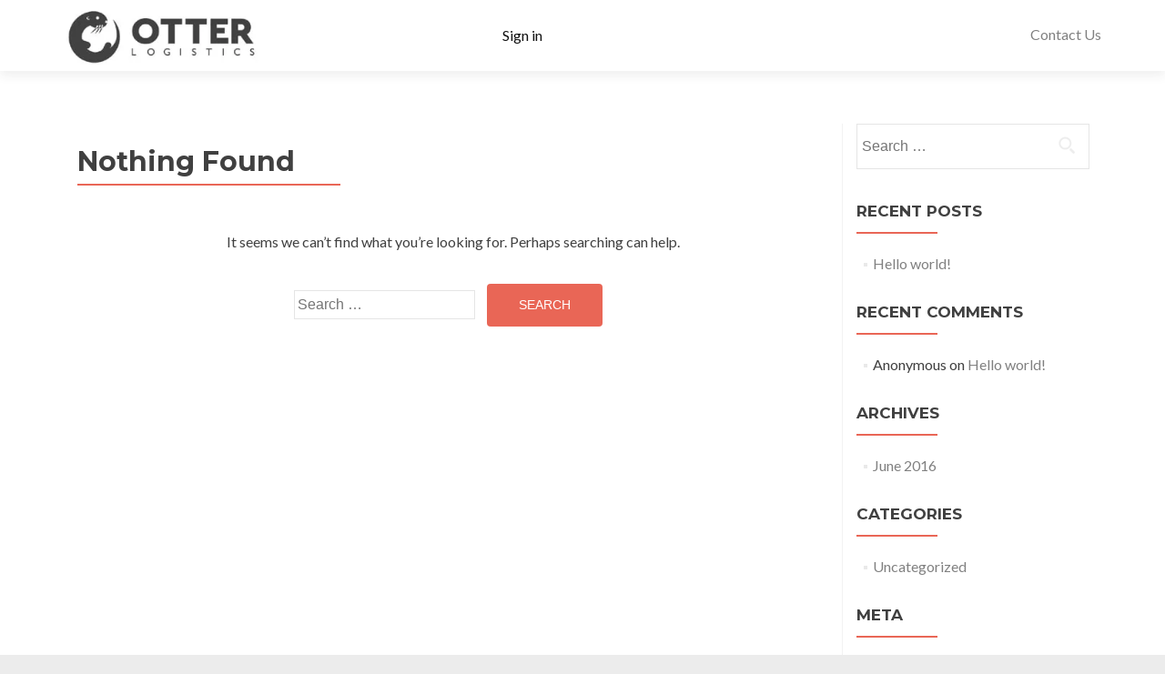

--- FILE ---
content_type: text/html; charset=UTF-8
request_url: https://www.otterlogistics.com/author/kaiszen62/
body_size: 12051
content:
<!DOCTYPE html>

<html lang="en-US">

<head>


<meta charset="UTF-8">

<meta name="viewport" content="width=device-width, initial-scale=1">

<link rel="profile" href="https://gmpg.org/xfn/11">

<link rel="pingback" href="https://www.otterlogistics.com/xmlrpc.php">

<meta name='robots' content='noindex, follow' />

	<!-- This site is optimized with the Yoast SEO plugin v26.7 - https://yoast.com/wordpress/plugins/seo/ -->
	<title>Kaiszen, Author at Otter Logistics</title>
	<meta property="og:locale" content="en_US" />
	<meta property="og:type" content="profile" />
	<meta property="og:title" content="Kaiszen, Author at Otter Logistics" />
	<meta property="og:site_name" content="Otter Logistics" />
	<meta name="twitter:card" content="summary_large_image" />
	<script type="application/ld+json" class="yoast-schema-graph">{"@context":"https://schema.org","@graph":[{"@type":"WebSite","@id":"https://www.otterlogistics.com/#website","url":"https://www.otterlogistics.com/","name":"Otter Logistics","description":"Power, security, and market reach","publisher":{"@id":"https://www.otterlogistics.com/#organization"},"potentialAction":[{"@type":"SearchAction","target":{"@type":"EntryPoint","urlTemplate":"https://www.otterlogistics.com/?s={search_term_string}"},"query-input":{"@type":"PropertyValueSpecification","valueRequired":true,"valueName":"search_term_string"}}],"inLanguage":"en-US"},{"@type":"Organization","@id":"https://www.otterlogistics.com/#organization","name":"Otter Logistics","url":"https://www.otterlogistics.com/","logo":{"@type":"ImageObject","inLanguage":"en-US","@id":"https://www.otterlogistics.com/#/schema/logo/image/","url":"https://i0.wp.com/www.otterlogistics.com/wp-content/uploads/sites/12/2017/07/Otter_07.jpg?fit=280%2C79&ssl=1","contentUrl":"https://i0.wp.com/www.otterlogistics.com/wp-content/uploads/sites/12/2017/07/Otter_07.jpg?fit=280%2C79&ssl=1","width":280,"height":79,"caption":"Otter Logistics"},"image":{"@id":"https://www.otterlogistics.com/#/schema/logo/image/"}}]}</script>
	<!-- / Yoast SEO plugin. -->


<link rel='dns-prefetch' href='//secure.gravatar.com' />
<link rel='dns-prefetch' href='//cdn.jsdelivr.net' />
<link rel='dns-prefetch' href='//stats.wp.com' />
<link rel='dns-prefetch' href='//fonts.googleapis.com' />
<link rel='dns-prefetch' href='//v0.wordpress.com' />
<link rel='preconnect' href='//i0.wp.com' />
<link rel="alternate" type="application/rss+xml" title="Otter Logistics &raquo; Feed" href="https://www.otterlogistics.com/feed/" />
<link rel="alternate" type="application/rss+xml" title="Otter Logistics &raquo; Comments Feed" href="https://www.otterlogistics.com/comments/feed/" />
<link rel="alternate" type="application/rss+xml" title="Otter Logistics &raquo; Posts by Kaiszen Feed" href="https://www.otterlogistics.com/author/kaiszen62/feed/" />
		<!-- This site uses the Google Analytics by ExactMetrics plugin v8.11.1 - Using Analytics tracking - https://www.exactmetrics.com/ -->
		<!-- Note: ExactMetrics is not currently configured on this site. The site owner needs to authenticate with Google Analytics in the ExactMetrics settings panel. -->
					<!-- No tracking code set -->
				<!-- / Google Analytics by ExactMetrics -->
		<style id='wp-img-auto-sizes-contain-inline-css'>
img:is([sizes=auto i],[sizes^="auto," i]){contain-intrinsic-size:3000px 1500px}
/*# sourceURL=wp-img-auto-sizes-contain-inline-css */
</style>
<style id='wp-emoji-styles-inline-css'>

	img.wp-smiley, img.emoji {
		display: inline !important;
		border: none !important;
		box-shadow: none !important;
		height: 1em !important;
		width: 1em !important;
		margin: 0 0.07em !important;
		vertical-align: -0.1em !important;
		background: none !important;
		padding: 0 !important;
	}
/*# sourceURL=wp-emoji-styles-inline-css */
</style>
<link rel='stylesheet' id='wp-block-library-css' href='https://www.otterlogistics.com/wp-includes/css/dist/block-library/style.min.css?ver=6.9' media='all' />
<style id='global-styles-inline-css'>
:root{--wp--preset--aspect-ratio--square: 1;--wp--preset--aspect-ratio--4-3: 4/3;--wp--preset--aspect-ratio--3-4: 3/4;--wp--preset--aspect-ratio--3-2: 3/2;--wp--preset--aspect-ratio--2-3: 2/3;--wp--preset--aspect-ratio--16-9: 16/9;--wp--preset--aspect-ratio--9-16: 9/16;--wp--preset--color--black: #000000;--wp--preset--color--cyan-bluish-gray: #abb8c3;--wp--preset--color--white: #ffffff;--wp--preset--color--pale-pink: #f78da7;--wp--preset--color--vivid-red: #cf2e2e;--wp--preset--color--luminous-vivid-orange: #ff6900;--wp--preset--color--luminous-vivid-amber: #fcb900;--wp--preset--color--light-green-cyan: #7bdcb5;--wp--preset--color--vivid-green-cyan: #00d084;--wp--preset--color--pale-cyan-blue: #8ed1fc;--wp--preset--color--vivid-cyan-blue: #0693e3;--wp--preset--color--vivid-purple: #9b51e0;--wp--preset--gradient--vivid-cyan-blue-to-vivid-purple: linear-gradient(135deg,rgb(6,147,227) 0%,rgb(155,81,224) 100%);--wp--preset--gradient--light-green-cyan-to-vivid-green-cyan: linear-gradient(135deg,rgb(122,220,180) 0%,rgb(0,208,130) 100%);--wp--preset--gradient--luminous-vivid-amber-to-luminous-vivid-orange: linear-gradient(135deg,rgb(252,185,0) 0%,rgb(255,105,0) 100%);--wp--preset--gradient--luminous-vivid-orange-to-vivid-red: linear-gradient(135deg,rgb(255,105,0) 0%,rgb(207,46,46) 100%);--wp--preset--gradient--very-light-gray-to-cyan-bluish-gray: linear-gradient(135deg,rgb(238,238,238) 0%,rgb(169,184,195) 100%);--wp--preset--gradient--cool-to-warm-spectrum: linear-gradient(135deg,rgb(74,234,220) 0%,rgb(151,120,209) 20%,rgb(207,42,186) 40%,rgb(238,44,130) 60%,rgb(251,105,98) 80%,rgb(254,248,76) 100%);--wp--preset--gradient--blush-light-purple: linear-gradient(135deg,rgb(255,206,236) 0%,rgb(152,150,240) 100%);--wp--preset--gradient--blush-bordeaux: linear-gradient(135deg,rgb(254,205,165) 0%,rgb(254,45,45) 50%,rgb(107,0,62) 100%);--wp--preset--gradient--luminous-dusk: linear-gradient(135deg,rgb(255,203,112) 0%,rgb(199,81,192) 50%,rgb(65,88,208) 100%);--wp--preset--gradient--pale-ocean: linear-gradient(135deg,rgb(255,245,203) 0%,rgb(182,227,212) 50%,rgb(51,167,181) 100%);--wp--preset--gradient--electric-grass: linear-gradient(135deg,rgb(202,248,128) 0%,rgb(113,206,126) 100%);--wp--preset--gradient--midnight: linear-gradient(135deg,rgb(2,3,129) 0%,rgb(40,116,252) 100%);--wp--preset--font-size--small: 13px;--wp--preset--font-size--medium: 20px;--wp--preset--font-size--large: 36px;--wp--preset--font-size--x-large: 42px;--wp--preset--spacing--20: 0.44rem;--wp--preset--spacing--30: 0.67rem;--wp--preset--spacing--40: 1rem;--wp--preset--spacing--50: 1.5rem;--wp--preset--spacing--60: 2.25rem;--wp--preset--spacing--70: 3.38rem;--wp--preset--spacing--80: 5.06rem;--wp--preset--shadow--natural: 6px 6px 9px rgba(0, 0, 0, 0.2);--wp--preset--shadow--deep: 12px 12px 50px rgba(0, 0, 0, 0.4);--wp--preset--shadow--sharp: 6px 6px 0px rgba(0, 0, 0, 0.2);--wp--preset--shadow--outlined: 6px 6px 0px -3px rgb(255, 255, 255), 6px 6px rgb(0, 0, 0);--wp--preset--shadow--crisp: 6px 6px 0px rgb(0, 0, 0);}:where(.is-layout-flex){gap: 0.5em;}:where(.is-layout-grid){gap: 0.5em;}body .is-layout-flex{display: flex;}.is-layout-flex{flex-wrap: wrap;align-items: center;}.is-layout-flex > :is(*, div){margin: 0;}body .is-layout-grid{display: grid;}.is-layout-grid > :is(*, div){margin: 0;}:where(.wp-block-columns.is-layout-flex){gap: 2em;}:where(.wp-block-columns.is-layout-grid){gap: 2em;}:where(.wp-block-post-template.is-layout-flex){gap: 1.25em;}:where(.wp-block-post-template.is-layout-grid){gap: 1.25em;}.has-black-color{color: var(--wp--preset--color--black) !important;}.has-cyan-bluish-gray-color{color: var(--wp--preset--color--cyan-bluish-gray) !important;}.has-white-color{color: var(--wp--preset--color--white) !important;}.has-pale-pink-color{color: var(--wp--preset--color--pale-pink) !important;}.has-vivid-red-color{color: var(--wp--preset--color--vivid-red) !important;}.has-luminous-vivid-orange-color{color: var(--wp--preset--color--luminous-vivid-orange) !important;}.has-luminous-vivid-amber-color{color: var(--wp--preset--color--luminous-vivid-amber) !important;}.has-light-green-cyan-color{color: var(--wp--preset--color--light-green-cyan) !important;}.has-vivid-green-cyan-color{color: var(--wp--preset--color--vivid-green-cyan) !important;}.has-pale-cyan-blue-color{color: var(--wp--preset--color--pale-cyan-blue) !important;}.has-vivid-cyan-blue-color{color: var(--wp--preset--color--vivid-cyan-blue) !important;}.has-vivid-purple-color{color: var(--wp--preset--color--vivid-purple) !important;}.has-black-background-color{background-color: var(--wp--preset--color--black) !important;}.has-cyan-bluish-gray-background-color{background-color: var(--wp--preset--color--cyan-bluish-gray) !important;}.has-white-background-color{background-color: var(--wp--preset--color--white) !important;}.has-pale-pink-background-color{background-color: var(--wp--preset--color--pale-pink) !important;}.has-vivid-red-background-color{background-color: var(--wp--preset--color--vivid-red) !important;}.has-luminous-vivid-orange-background-color{background-color: var(--wp--preset--color--luminous-vivid-orange) !important;}.has-luminous-vivid-amber-background-color{background-color: var(--wp--preset--color--luminous-vivid-amber) !important;}.has-light-green-cyan-background-color{background-color: var(--wp--preset--color--light-green-cyan) !important;}.has-vivid-green-cyan-background-color{background-color: var(--wp--preset--color--vivid-green-cyan) !important;}.has-pale-cyan-blue-background-color{background-color: var(--wp--preset--color--pale-cyan-blue) !important;}.has-vivid-cyan-blue-background-color{background-color: var(--wp--preset--color--vivid-cyan-blue) !important;}.has-vivid-purple-background-color{background-color: var(--wp--preset--color--vivid-purple) !important;}.has-black-border-color{border-color: var(--wp--preset--color--black) !important;}.has-cyan-bluish-gray-border-color{border-color: var(--wp--preset--color--cyan-bluish-gray) !important;}.has-white-border-color{border-color: var(--wp--preset--color--white) !important;}.has-pale-pink-border-color{border-color: var(--wp--preset--color--pale-pink) !important;}.has-vivid-red-border-color{border-color: var(--wp--preset--color--vivid-red) !important;}.has-luminous-vivid-orange-border-color{border-color: var(--wp--preset--color--luminous-vivid-orange) !important;}.has-luminous-vivid-amber-border-color{border-color: var(--wp--preset--color--luminous-vivid-amber) !important;}.has-light-green-cyan-border-color{border-color: var(--wp--preset--color--light-green-cyan) !important;}.has-vivid-green-cyan-border-color{border-color: var(--wp--preset--color--vivid-green-cyan) !important;}.has-pale-cyan-blue-border-color{border-color: var(--wp--preset--color--pale-cyan-blue) !important;}.has-vivid-cyan-blue-border-color{border-color: var(--wp--preset--color--vivid-cyan-blue) !important;}.has-vivid-purple-border-color{border-color: var(--wp--preset--color--vivid-purple) !important;}.has-vivid-cyan-blue-to-vivid-purple-gradient-background{background: var(--wp--preset--gradient--vivid-cyan-blue-to-vivid-purple) !important;}.has-light-green-cyan-to-vivid-green-cyan-gradient-background{background: var(--wp--preset--gradient--light-green-cyan-to-vivid-green-cyan) !important;}.has-luminous-vivid-amber-to-luminous-vivid-orange-gradient-background{background: var(--wp--preset--gradient--luminous-vivid-amber-to-luminous-vivid-orange) !important;}.has-luminous-vivid-orange-to-vivid-red-gradient-background{background: var(--wp--preset--gradient--luminous-vivid-orange-to-vivid-red) !important;}.has-very-light-gray-to-cyan-bluish-gray-gradient-background{background: var(--wp--preset--gradient--very-light-gray-to-cyan-bluish-gray) !important;}.has-cool-to-warm-spectrum-gradient-background{background: var(--wp--preset--gradient--cool-to-warm-spectrum) !important;}.has-blush-light-purple-gradient-background{background: var(--wp--preset--gradient--blush-light-purple) !important;}.has-blush-bordeaux-gradient-background{background: var(--wp--preset--gradient--blush-bordeaux) !important;}.has-luminous-dusk-gradient-background{background: var(--wp--preset--gradient--luminous-dusk) !important;}.has-pale-ocean-gradient-background{background: var(--wp--preset--gradient--pale-ocean) !important;}.has-electric-grass-gradient-background{background: var(--wp--preset--gradient--electric-grass) !important;}.has-midnight-gradient-background{background: var(--wp--preset--gradient--midnight) !important;}.has-small-font-size{font-size: var(--wp--preset--font-size--small) !important;}.has-medium-font-size{font-size: var(--wp--preset--font-size--medium) !important;}.has-large-font-size{font-size: var(--wp--preset--font-size--large) !important;}.has-x-large-font-size{font-size: var(--wp--preset--font-size--x-large) !important;}
/*# sourceURL=global-styles-inline-css */
</style>

<style id='classic-theme-styles-inline-css'>
/*! This file is auto-generated */
.wp-block-button__link{color:#fff;background-color:#32373c;border-radius:9999px;box-shadow:none;text-decoration:none;padding:calc(.667em + 2px) calc(1.333em + 2px);font-size:1.125em}.wp-block-file__button{background:#32373c;color:#fff;text-decoration:none}
/*# sourceURL=/wp-includes/css/classic-themes.min.css */
</style>
<link rel='stylesheet' id='zerif_font-css' href='//fonts.googleapis.com/css?family=Lato%3A300%2C400%2C700%2C400italic%7CMontserrat%3A700%7CHomemade+Apple&#038;ver=2.2.1' media='all' />
<link rel='stylesheet' id='zerif_font_all-css' href='//fonts.googleapis.com/css?family=Open+Sans%3A400%2C300%2C300italic%2C400italic%2C600italic%2C600%2C700%2C700italic%2C800%2C800italic&#038;ver=2.2.1' media='all' />
<link rel='stylesheet' id='zerif_bootstrap_style-css' href='https://www.otterlogistics.com/wp-content/themes/zerif-pro/css/bootstrap.min.css?ver=2.2.1' media='all' />
<link rel='stylesheet' id='zerif_font-awesome_style-css' href='https://www.otterlogistics.com/wp-content/themes/zerif-pro/assets/css/font-awesome.min.css?ver=2.2.1' media='all' />
<link rel='stylesheet' id='zerif_style-css' href='https://www.otterlogistics.com/wp-content/themes/zerif-pro/style.css?ver=2.2.1' media='all' />
<style id='zerif_style-inline-css'>
.zerif-top-bar, .zerif-top-bar .widget.widget_shopping_cart .cart_list {
			background-color: #363537
		}
		.zerif-top-bar .widget .label-floating input[type=search]:-webkit-autofill {
			-webkit-box-shadow: inset 0 0 0px 9999px #363537
		}.zerif-top-bar, .zerif-top-bar .widget .label-floating input[type=search], .zerif-top-bar .widget.widget_search form.form-group:before, .zerif-top-bar .widget.widget_product_search form.form-group:before, .zerif-top-bar .widget.widget_shopping_cart:before {
			color: #ffffff
		} 
		.zerif-top-bar .widget .label-floating input[type=search]{
			-webkit-text-fill-color:#ffffff !important 
		}.zerif-top-bar a, .zerif-top-bar .top-bar-nav li a {
			color: #ffffff
		}.zerif-top-bar a:hover, .zerif-top-bar .top-bar-nav li a:hover {
			color: #eeeeee
		}

		.navbar-inverse .navbar-nav > li > a,
		.nav.navbar-inverse .nav.navbar-nav ul.sub-menu li a,
		.navbar.navbar-inverse .primary-menu a, 
		.navbar.navbar-inverse .primary-menu > li > a, 
		.nav.navbar-inverse .primary-menu ul.sub-menu li a {
			color:#808080;
		}
		.navbar-inverse .navbar-nav > li.current-menu-item > a:not(.page-anchor),
		.navbar.navbar-inverse .nav.navbar-nav>li.current>a,
		.navbar.navbar-inverse .nav.navbar-nav a:hover, 
		.navbar.navbar-inverse .nav.navbar-nav > li > a:hover, 
		.nav.navbar-inverse .nav.navbar-nav ul.sub-menu li a:hover,
		.navbar.navbar-inverse .primary-menu a:hover, 
		.navbar.navbar-inverse .primary-menu > li > a:hover, 
		.nav.navbar-inverse .primary-menu ul.sub-menu li a:hover {
			color:#e96656;
		}
		.screen-reader-text {
			clip: rect(1px, 1px, 1px, 1px);
			position: absolute !important;
		}
		.screen-reader-text:hover,
		.screen-reader-text:active,
		.screen-reader-text:focus {
			background-color: #f1f1f1;
			border-radius: 3px;
			box-shadow: 0 0 2px 2px rgba(0, 0, 0, 0.6);
			clip: auto !important;
			color: #21759b;
			display: block;
			font-size: 14px;
			font-weight: bold;
			height: auto;
			left: 5px;
			line-height: normal;
			padding: 15px 23px 14px;
			text-decoration: none;
			top: 5px;
			width: auto;
			z-index: 100000;
		}
/*# sourceURL=zerif_style-inline-css */
</style>
<link rel='stylesheet' id='material-wp_dynamic-css' href='https://www.otterlogistics.com/wp-content/uploads/material-wp/material-wp-dynamic.min.css?ver=5a2982f2669e6' media='all' />
<link rel='stylesheet' id='tmm-css' href='https://www.otterlogistics.com/wp-content/plugins/team-members/inc/css/tmm_style.css?ver=6.9' media='all' />
<script src="https://www.otterlogistics.com/wp-includes/js/jquery/jquery.min.js?ver=3.7.1" id="jquery-core-js"></script>
<script src="https://www.otterlogistics.com/wp-includes/js/jquery/jquery-migrate.min.js?ver=3.4.1" id="jquery-migrate-js"></script>
<link rel="https://api.w.org/" href="https://www.otterlogistics.com/wp-json/" /><link rel="alternate" title="JSON" type="application/json" href="https://www.otterlogistics.com/wp-json/wp/v2/users/4" /><link rel="EditURI" type="application/rsd+xml" title="RSD" href="https://www.otterlogistics.com/xmlrpc.php?rsd" />
<meta name="generator" content="WordPress 6.9" />
	<style>img#wpstats{display:none}</style>
		<style>	.site-content { background: #fff } .navbar, .navbar-inverse .navbar-nav ul.sub-menu { background: #fff; }	.entry-title, .entry-title a, .widget-title, .widget-title a, .page-header .page-title, .comments-title, h1.page-title { color: #404040 !important}	.widget .widget-title:before, .entry-title:before, .page-header .page-title:before, .entry-title:after, ul.nav > li.current_page_item > a:before, .nav > li.current-menu-item > a:before, h1.page-title:before, .navbar.navbar-inverse .primary-menu ul li.current-menu-item > a:before, ul.nav > li > a.nav-active:before, .navbar.navbar-inverse .primary-menu ul > li.current > a:before { background: #e96656 !important; }	body, button, input, select, textarea, .widget p, .widget .textwidget, .woocommerce .product h3, h2.woocommerce-loop-product__title, .woocommerce .product span.amount, .woocommerce-page .woocommerce .product-name a { color: #404040 }	.widget li a, .widget a, article .entry-meta a, article .entry-content a, .entry-footer a, .site-content a { color: #808080; }	.widget li a:hover, .widget a:hover, article .entry-meta a:hover, article .entry-content a:hover , .entry-footer a:hover, .site-content a:hover { color: #e96656 }	.header-content-wrap { background: rgba(84,84,84,0.24)}	.big-title-container .intro-text { color: #fff}	.big-title-container .red-btn { background: #404f1a}	.big-title-container .red-btn:hover { background: #5d721c}	.big-title-container .buttons .red-btn { color: #fff !important }	.big-title-container .green-btn { background: #1c3d1a}	.big-title-container .green-btn:hover { background: #1e6604}	.big-title-container .buttons .green-btn { color: #fff !important }	.big-title-container .red-btn:hover { color: #fff !important }	.big-title-container .green-btn:hover { color: #fff !important }	.focus { background: rgba(9,2,17,0.7) }	.focus .section-header h2{ color: #fcfcfc }	.focus .section-header h6{ color: #fcfcfc }	.focus .focus-box h5{ color: #ffffff }	.focus .focus-box p{ color: #f9f9f9 }	#focus div.box-circle:nth-child(4n+1) .focus-box .service-icon:hover { border: 10px solid #e96656 }	#focus div.box-circle:nth-child(4n+1) .focus-box .red-border-bottom:before{ background: #e96656 }	#focus div.box-circle:nth-child(4n+2) .focus-box .service-icon:hover { border: 10px solid #34d293 }	#focus div.box-circle:nth-child(4n+2) .focus-box .red-border-bottom:before { background: #34d293 }	#focus div.box-circle:nth-child(4n+3) .focus-box .service-icon:hover { border: 10px solid #3ab0e2 }	#focus div.box-circle:nth-child(4n+3) .focus-box .red-border-bottom:before { background: #3ab0e2 }	#focus div.box-circle:nth-child(4n+4) .focus-box .service-icon:hover { border: 10px solid #f7d861 }	#focus div.box-circle:nth-child(4n+4) .focus-box .red-border-bottom:before { background: #f7d861 }	.works { background: rgba(255, 255, 255, 1) }	.works .section-header h2 { color: #404040 }	.works .section-header h6 { color: #404040 }	.works .white-text { color: #fff }.works .red-border-bottom:before { background: #e96656 !important; }	.about-us, .about-us .our-clients .section-footer-title { background: rgba(39,39,39,0.87) }	.about-us { color: #fff }	.about-us p{ color: #fff }	.about-us .section-header h2, .about-us .section-header h6 { color: #fff }.about-us	.skills input { color: #fff !important; }.about-us .our-clients .section-footer-title { color: #fff !important; }	.our-team { background: rgba(255, 255, 255, 1) }	.our-team .section-header h2, .our-team .member-details h5, .our-team .member-details h5 a, .our-team .section-header h6, .our-team .member-details .position { color: #404040 }	.our-team .team-member:hover .details { color: #fff }	.our-team .team-member .social-icons ul li a:hover { color: #e96656 }	.our-team .team-member .social-icons ul li a { color: #808080 }.team-member:hover .details { background: #333 !important; }	.our-team .row > span:nth-child(4n+1) .red-border-bottom:before { background: #e96656 }	.our-team .row > span:nth-child(4n+2) .red-border-bottom:before { background: #34d293 }	.our-team .row > span:nth-child(4n+3) .red-border-bottom:before { background: #3ab0e2 }	.our-team .row > span:nth-child(4n+4) .red-border-bottom:before { background: #f7d861 }	.testimonial { background: rgba(219, 191, 86, 1) }	.testimonial .section-header h2, .testimonial .section-header h6 { color: #fff }	.testimonial .feedback-box .message { color: #909090 }	.testimonial .feedback-box .client-info .client-name { color: #909090 }	.testimonial .feedback-box .quote { color: #e96656 }	#client-feedbacks .feedback-box { background: #FFFFFF; }	.separator-one { background: rgba(73,181,79,0.25) }	.separator-one h3 { color: #fff !important; }	.separator-one .green-btn { background: #1d5b34 }	.separator-one .green-btn:hover { background: #47723a }	.separator-one .green-btn { color: #fff !important; }	.separator-one .green-btn:hover { color: #fff !important; }	.purchase-now { background: rgba(233, 102, 86, 1) }	.purchase-now h3 { color: #fff }	.purchase-now .red-btn { background: #db5a4a !important }	.purchase-now .red-btn:hover { background: #bf3928 !important }	.purchase-now .red-btn { color: #fff !important; }	.purchase-now .red-btn:hover { color: #fff !important; }	.contact-us { background: rgba(0, 0, 0, 0.5) }	.contact-us form.wpcf7-form p label, .contact-us form.wpcf7-form .wpcf7-list-item-label, .contact-us .section-header h2, .contact-us .section-header h6 { color: #fff }	.contact-us button { background: #4a6021 }	.contact-us button:hover { background: #5b7c1c !important; box-shadow: none; }	.contact-us button, .pirate_forms .pirate-forms-submit-button { color: #fff !important; }	.contact-us button:hover, .pirate_forms .pirate-forms-submit-button:hover { color: #fff !important; }	.packages .section-header h2, .packages .section-header h6 { color: #fff}	.packages .package-header h5,.best-value .package-header h4,.best-value .package-header .meta-text { color: #ffffff}	.packages .package ul li, .packages .price .price-meta { color: #808080}	.packages .package .custom-button { color: #fff !important; }	.packages .dark-bg { background: #404040; }	.packages .price h4 { color: #fff; }	.packages { background: rgba(0, 0, 0, 0.5) }	#latestnews { background: rgba(255, 255, 255, 1) }	#latestnews .section-header h2 { color: #404040 }	#latestnews .section-header h6 { color: #808080 }	#latestnews #carousel-homepage-latestnews .carousel-inner .item .latestnews-title a { color: #404040}	#latestnews #carousel-homepage-latestnews .item .latestnews-box:nth-child(4n+1) .latestnews-title a:before { background: #e96656}	#latestnews #carousel-homepage-latestnews .item .latestnews-box:nth-child(4n+2) .latestnews-title a:before { background: #34d293}	#latestnews #carousel-homepage-latestnews .item .latestnews-box:nth-child(4n+3) .latestnews-title a:before { background: #3ab0e2}	#latestnews #carousel-homepage-latestnews .item .latestnews-box:nth-child(4n+4) .latestnews-title a:before { background: #f7d861}	#latestnews .latesnews-content p, .latesnews-content { color: #909090} section#subscribe { background: rgba(0, 0, 0, 0.5) !important; } section#subscribe h3, .newsletter .sub-heading, .newsletter label { color: #fff !important; } section#subscribe input[type="submit"] { color: #fff !important; } section#subscribe input[type="submit"] { background: #e96656 !important; } section#subscribe input[type="submit"]:hover { background: #cb4332 !important; }	#footer { background: #1e3a11 }	.copyright { background: #1e3a11 }	#footer .company-details, #footer .company-details a, #footer .footer-widget p, #footer .footer-widget a { color: #f7f7f7 !important; }	#footer .social li a { color: #939393 }	#footer .social li a:hover { color: #6eb542 }	#footer .company-details a:hover, #footer .footer-widget a:hover { color: #6eb542 !important; }	#footer .footer-widget h1 { color: #fff !important; }	#footer .footer-widget h1:before { background: #e96656 !important; }	.comment-form #submit, .comment-reply-link,.woocommerce .add_to_cart_button, .woocommerce .checkout-button, .woocommerce .single_add_to_cart_button, .woocommerce #place_order, .edd-submit.button, .page button, .post button, .woocommerce-page .woocommerce input[type="submit"], .woocommerce-page #content input.button, .woocommerce input.button.alt, .woocommerce-page #content input.button.alt, .woocommerce-page input.button.alt, .woocommerce-page .products a.button { background-color: #e96656 !important; }	.comment-form #submit:hover, .comment-reply-link:hover, .woocommerce .add_to_cart_button:hover, .woocommerce .checkout-button:hover, .woocommerce  .single_add_to_cart_button:hover, .woocommerce #place_order:hover, .edd-submit.button:hover, .page button:hover, .post button:hover, .woocommerce-page .woocommerce input[type="submit"]:hover, .woocommerce-page #content input.button:hover, .woocommerce input.button.alt:hover, .woocommerce-page #content input.button.alt:hover, .woocommerce-page input.button.alt:hover, .woocommerce-page .products a.button:hover { background-color: #cb4332 !important; box-shadow: none; }	.comment-form #submit, .comment-reply-link, .woocommerce .add_to_cart_button, .woocommerce .checkout-button, .woocommerce .single_add_to_cart_button, .woocommerce #place_order, .edd-submit.button span, .page button, .post button, .woocommerce-page .woocommerce input[type="submit"], .woocommerce-page #content input.button, .woocommerce input.button.alt, .woocommerce-page #content input.button.alt, .woocommerce-page input.button.alt, .woocommerce .button { color: #fff !important }</style><meta name="generator" content="Elementor 3.21.4; features: e_optimized_assets_loading, additional_custom_breakpoints; settings: css_print_method-external, google_font-enabled, font_display-auto">
<style>.recentcomments a{display:inline !important;padding:0 !important;margin:0 !important;}</style><style id="custom-background-css">
body.custom-background { background-image: url("https://www.otterlogistics.com/wp-content/uploads/sites/12/2017/06/trucking_bg_1200.jpg"); background-position: left top; background-size: cover; background-repeat: no-repeat; background-attachment: fixed; }
</style>
	<script>(()=>{var o=[],i={};["on","off","toggle","show"].forEach((l=>{i[l]=function(){o.push([l,arguments])}})),window.Boxzilla=i,window.boxzilla_queue=o})();</script><link rel="icon" href="https://i0.wp.com/www.otterlogistics.com/wp-content/uploads/sites/12/2017/07/cropped-Otter_fav.png?fit=32%2C32&#038;ssl=1" sizes="32x32" />
<link rel="icon" href="https://i0.wp.com/www.otterlogistics.com/wp-content/uploads/sites/12/2017/07/cropped-Otter_fav.png?fit=192%2C192&#038;ssl=1" sizes="192x192" />
<link rel="apple-touch-icon" href="https://i0.wp.com/www.otterlogistics.com/wp-content/uploads/sites/12/2017/07/cropped-Otter_fav.png?fit=180%2C180&#038;ssl=1" />
<meta name="msapplication-TileImage" content="https://i0.wp.com/www.otterlogistics.com/wp-content/uploads/sites/12/2017/07/cropped-Otter_fav.png?fit=270%2C270&#038;ssl=1" />
		<style id="wp-custom-css">
			.focus .row span{
	float:left;
	width:22%;
	margin:0 1%;
}

@media (max-width: 767px) {
	.focus .row span{
		float:none;
	width:100%;
	margin:0;
	}
}		</style>
		

	

</head>

		<body data-rsssl=1 class="archive author author-kaiszen62 author-4 custom-background wp-custom-logo wp-theme-zerif-pro metaslider-plugin elementor-default elementor-kit-3401" itemscope="itemscope" itemtype="http://schema.org/WebPage">
			



<style>
.sign-in-wrapper {
    background: none repeat scroll 0 0 #CCCCCC;
    display: none;
   /* overflow: hidden; */
}
.sign-in {
   /* color: #999999; */
    color: #111111;
    padding-left: 20px;
    cursor: pointer;
}
.sign-in:hover {
    color: #999999;
}
.sign-in span {
    display: inline-block;
    height: 16px;
    overflow: hidden;
    width: 18px;
}
.sign-in.open span {
    background-position: left bottom;
}
.sign-in-dropdown {
    color: #000000;
    margin: 0 auto;
    overflow: hidden;
    padding: 10px;
    width: 940px;
}
#sign-in-form {
    float: left;
}
#sign-in-form b {
    padding: 0 5px 0 10px;
}
#sign-in-form input[type="submit"] {
    background: none repeat scroll 0 0 #000000;
    border: 0 none;
    border-radius: 5px;
    color: #FFFFFF;
    margin-left: 5px;
    padding: 5px 10px;
}
#sign-in-form input[type="text"], #sign-in-form input[type="password"] {
    width: 120px;
}
#sign-in-link {
    float: right;
    padding: 27px;
    margin-left: 200px;
}
</style>

		
		<header id="home" class="header" itemscope="itemscope" itemtype="http://schema.org/WPHeader">

		<div class="sign-in-wrapper">
	        <div class="sign-in-dropdown">
	            <form name="login" id="sign-in-form" 
					  		action="" onSubmit="return false;"

					method="POST">
	                <input type="hidden" name="thisaction" id="thisaction" value="">
	                <b>U/N</b>
	                <input type="Text" name="UserName" id="UserName" size="41" class="forminput1" value="">
	                <b>P/W</b>
	                <input type="password" name="pwd" id="pwd" size="41" class="forminput1">
	                <input type="submit" value="Sign In" name="login" border="0">
	            </form>
	        </div>
	    </div>
			


			
			<div id="main-nav" class="navbar navbar-inverse bs-docs-nav">

				<div class="container">

					<div class="navbar-header responsive-logo">
					
						<div id="sign-in-link"><a class="sign-in" url="#top">Sign in</a> </div> 
	


						<button class="navbar-toggle collapsed" type="button" data-toggle="collapse" data-target=".bs-navbar-collapse">

						<span class="screen-reader-text">Menu</span>

						<span class="icon-bar"></span>

						<span class="icon-bar"></span>

						<span class="icon-bar"></span>

						</button>

						
						<div class="navbar-brand">

							
								<a href="https://www.otterlogistics.com/ ">

									<img src="https://i0.wp.com/www.otterlogistics.com/wp-content/uploads/sites/12/2017/07/Otter_07.jpg?fit=280%2C79&#038;ssl=1" alt="Otter Logistics">
								</a>

								
						</div> <!-- /.navbar-brand -->

					</div> <!-- /.navbar-header -->

					
		
		<nav class="navbar-collapse bs-navbar-collapse collapse" id="site-navigation" itemscope itemtype="http://schema.org/SiteNavigationElement">
			<ul id="menu-menu-1" class="nav navbar-nav navbar-right responsive-nav main-nav-list"><li id="menu-item-633" class="menu-item menu-item-type-post_type menu-item-object-page menu-item-633"><a href="https://www.otterlogistics.com/contact/">Contact Us</a></li>
</ul>		</nav>
		
				</div>

			</div>
						<!-- / END TOP BAR -->

<div class="clear"></div>
</header> <!-- / END HOME SECTION  -->
	<div id="content" class="site-content">
		<div class="container">
						<div class="content-left-wrap col-md-9">
								<div id="primary" class="content-area">
					<main id="main" class="site-main">
						
<section class="no-results not-found">

	<header class="page-header">

		<h1 class="page-title" itemprop="headline">Nothing Found</h1>

	</header><!-- .page-header -->



	<div class="page-content">

		


			<p>It seems we can&rsquo;t find what you&rsquo;re looking for. Perhaps searching can help.</p>

			<form role="search" method="get" class="search-form" action="https://www.otterlogistics.com/">
				<label>
					<span class="screen-reader-text">Search for:</span>
					<input type="search" class="search-field" placeholder="Search &hellip;" value="" name="s" />
				</label>
				<input type="submit" class="search-submit" value="Search" />
			</form>


		
	</div><!-- .page-content -->

</section><!-- .no-results -->
					</main><!-- #main -->
				</div><!-- #primary -->
							</div><!-- .content-left-wrap -->
					<div class="sidebar-wrap col-md-3 content-left-wrap ">
			
<div id="secondary" class="widget-area" role="complementary" itemscope="itemscope" itemtype="http://schema.org/WPSideBar">

	
	<aside id="search-2" class="widget widget_search"><form role="search" method="get" class="search-form" action="https://www.otterlogistics.com/">
				<label>
					<span class="screen-reader-text">Search for:</span>
					<input type="search" class="search-field" placeholder="Search &hellip;" value="" name="s" />
				</label>
				<input type="submit" class="search-submit" value="Search" />
			</form></aside>
		<aside id="recent-posts-2" class="widget widget_recent_entries">
		<h2 class="widget-title">Recent Posts</h2>
		<ul>
											<li>
					<a href="https://www.otterlogistics.com/2016/06/01/hello-world/">Hello world!</a>
									</li>
					</ul>

		</aside><aside id="recent-comments-2" class="widget widget_recent_comments"><h2 class="widget-title">Recent Comments</h2><ul id="recentcomments"><li class="recentcomments"><span class="comment-author-link">Anonymous</span> on <a href="https://www.otterlogistics.com/2016/06/01/hello-world/#comment-1">Hello world!</a></li></ul></aside><aside id="archives-2" class="widget widget_archive"><h2 class="widget-title">Archives</h2>
			<ul>
					<li><a href='https://www.otterlogistics.com/2016/06/'>June 2016</a></li>
			</ul>

			</aside><aside id="categories-2" class="widget widget_categories"><h2 class="widget-title">Categories</h2>
			<ul>
					<li class="cat-item cat-item-1"><a href="https://www.otterlogistics.com/category/uncategorized/">Uncategorized</a>
</li>
			</ul>

			</aside><aside id="meta-2" class="widget widget_meta"><h2 class="widget-title">Meta</h2>
		<ul>
						<li><a rel="nofollow" href="https://www.otterlogistics.com/wp-login.php">Log in</a></li>
			<li><a href="https://www.otterlogistics.com/feed/">Entries feed</a></li>
			<li><a href="https://www.otterlogistics.com/comments/feed/">Comments feed</a></li>

			<li><a href="https://wordpress.org/">WordPress.org</a></li>
		</ul>

		</aside>
</div><!-- #secondary -->

		</div><!-- .sidebar-wrap -->
				</div><!-- .container -->
	</div><!-- .site-content -->

	

<footer id="footer" itemscope="itemscope" itemtype="http://schema.org/WPFooter">

	
<div class="container">
	
	

	<div class="footer-box-wrap">
		<div class="col-md-3 footer-box four-cell company-details"><div class="icon-top red-text"><a target="_blank" href="https://www.google.com.sg/maps/place/Salinas, CA"><img src="https://www.otterlogistics.com/wp-content/themes/zerif-pro/images/map25-redish.png" alt="" /></a></div><div class="zerif-footer-address">Salinas, CA</div></div><div class="col-md-3 footer-box four-cell company-details"><div class="icon-top green-text"><a href="mailto:info@otterlogistics.com"><img src="https://www.otterlogistics.com/wp-content/themes/zerif-pro/images/envelope4-green.png" alt="" /></a></div><div class="zerif-footer-email"><a href="mailto:info@otterlogistics.com">info@otterlogistics.com</a></div></div><div class="col-md-3 footer-box four-cell company-details"><div class="icon-top blue-text"><a href="tel: (415) 398-9009"><img src="https://www.otterlogistics.com/wp-content/themes/zerif-pro/images/telephone65-blue.png" alt="" /></a></div><div class="zerif-footer-phone">(415) 398-9009</div></div>			<div class="col-md-3 footer-box four-cell copyright">
									<ul class="social">
								<li
		 id="_facebook">
			<a target="_blank" title="Facebook link" href="#">
								<i class="fa fa-facebook"></i>
			</a>
		</li>
				<li
		 id="_twitter">
			<a target="_blank" title="Twitter link" href="#">
								<i class="fa fa-twitter"></i>
			</a>
		</li>
				<li
		 id="_linkedin">
			<a target="_blank" title="Linkedin link" href="#">
								<i class="fa fa-linkedin"></i>
			</a>
		</li>
				<li
		 id="_behance">
			<a target="_blank" title="Behance link" href="#">
								<i class="fa fa-behance"></i>
			</a>
		</li>
				<li
		 id="_dribbble">
			<a target="_blank" title="Dribbble link" href="#">
								<i class="fa fa-dribbble"></i>
			</a>
		</li>
							</ul>
										<p id="zerif-copyright">
						© Otter Logistics, All Rights reserved					</p>
								</div>
				</div>
<form action="https://dev.fortwarehouse.com/login/login.cfm" name="forcelogin" method="POST" id="forcelogin" style="display:none;">
	<input type="hidden" name="One_Time_Access_Token" id="one-time-access-token">
	<input type="hidden" name="thisaction" value="login">        
</form>
	</div> <!-- / END CONTAINER -->

</footer> <!-- / END FOOOTER  -->


<script type="speculationrules">
{"prefetch":[{"source":"document","where":{"and":[{"href_matches":"/*"},{"not":{"href_matches":["/wp-*.php","/wp-admin/*","/wp-content/uploads/sites/12/*","/wp-content/*","/wp-content/plugins/*","/wp-content/themes/zerif-pro/*","/*\\?(.+)"]}},{"not":{"selector_matches":"a[rel~=\"nofollow\"]"}},{"not":{"selector_matches":".no-prefetch, .no-prefetch a"}}]},"eagerness":"conservative"}]}
</script>
<script src="https://www.otterlogistics.com/wp-content/themes/zerif-pro/js/bootstrap.min.js?ver=2.2.1" id="zerif_bootstrap_script-js"></script>
<script src="https://www.otterlogistics.com/wp-content/themes/zerif-pro/js/scrollReveal.min.js?ver=2.2.1" id="zerif_scrollReveal_script-js"></script>
<script id="zerif_script-js-extra">
var zerifSettings = {"masonry":""};
//# sourceURL=zerif_script-js-extra
</script>
<script src="https://www.otterlogistics.com/wp-content/themes/zerif-pro/js/zerif.js?ver=2.2.1" id="zerif_script-js"></script>
<script id="wp_slimstat-js-extra">
var SlimStatParams = {"transport":"ajax","ajaxurl_rest":"https://www.otterlogistics.com/wp-json/slimstat/v1/hit","ajaxurl_ajax":"https://www.otterlogistics.com/wp-admin/admin-ajax.php","ajaxurl_adblock":"https://www.otterlogistics.com/request/256e9ee0d25d5973e590e0d4890e51f5/","ajaxurl":"https://www.otterlogistics.com/wp-admin/admin-ajax.php","baseurl":"/","dnt":"noslimstat,ab-item","ci":"YToxOntzOjEyOiJjb250ZW50X3R5cGUiO3M6NjoiYXV0aG9yIjt9.51639ef2f81e30d1a58f85f13280b799","wp_rest_nonce":"36ea77b34e"};
//# sourceURL=wp_slimstat-js-extra
</script>
<script defer src="https://cdn.jsdelivr.net/wp/wp-slimstat/tags/5.3.5/wp-slimstat.min.js" id="wp_slimstat-js"></script>
<script id="jetpack-stats-js-before">
_stq = window._stq || [];
_stq.push([ "view", {"v":"ext","blog":"125173954","post":"0","tz":"0","srv":"www.otterlogistics.com","arch_author":"kaiszen62","arch_results":"0","j":"1:15.4"} ]);
_stq.push([ "clickTrackerInit", "125173954", "0" ]);
//# sourceURL=jetpack-stats-js-before
</script>
<script src="https://stats.wp.com/e-202605.js" id="jetpack-stats-js" defer data-wp-strategy="defer"></script>
<script id="wp-emoji-settings" type="application/json">
{"baseUrl":"https://s.w.org/images/core/emoji/17.0.2/72x72/","ext":".png","svgUrl":"https://s.w.org/images/core/emoji/17.0.2/svg/","svgExt":".svg","source":{"concatemoji":"https://www.otterlogistics.com/wp-includes/js/wp-emoji-release.min.js?ver=6.9"}}
</script>
<script type="module">
/*! This file is auto-generated */
const a=JSON.parse(document.getElementById("wp-emoji-settings").textContent),o=(window._wpemojiSettings=a,"wpEmojiSettingsSupports"),s=["flag","emoji"];function i(e){try{var t={supportTests:e,timestamp:(new Date).valueOf()};sessionStorage.setItem(o,JSON.stringify(t))}catch(e){}}function c(e,t,n){e.clearRect(0,0,e.canvas.width,e.canvas.height),e.fillText(t,0,0);t=new Uint32Array(e.getImageData(0,0,e.canvas.width,e.canvas.height).data);e.clearRect(0,0,e.canvas.width,e.canvas.height),e.fillText(n,0,0);const a=new Uint32Array(e.getImageData(0,0,e.canvas.width,e.canvas.height).data);return t.every((e,t)=>e===a[t])}function p(e,t){e.clearRect(0,0,e.canvas.width,e.canvas.height),e.fillText(t,0,0);var n=e.getImageData(16,16,1,1);for(let e=0;e<n.data.length;e++)if(0!==n.data[e])return!1;return!0}function u(e,t,n,a){switch(t){case"flag":return n(e,"\ud83c\udff3\ufe0f\u200d\u26a7\ufe0f","\ud83c\udff3\ufe0f\u200b\u26a7\ufe0f")?!1:!n(e,"\ud83c\udde8\ud83c\uddf6","\ud83c\udde8\u200b\ud83c\uddf6")&&!n(e,"\ud83c\udff4\udb40\udc67\udb40\udc62\udb40\udc65\udb40\udc6e\udb40\udc67\udb40\udc7f","\ud83c\udff4\u200b\udb40\udc67\u200b\udb40\udc62\u200b\udb40\udc65\u200b\udb40\udc6e\u200b\udb40\udc67\u200b\udb40\udc7f");case"emoji":return!a(e,"\ud83e\u1fac8")}return!1}function f(e,t,n,a){let r;const o=(r="undefined"!=typeof WorkerGlobalScope&&self instanceof WorkerGlobalScope?new OffscreenCanvas(300,150):document.createElement("canvas")).getContext("2d",{willReadFrequently:!0}),s=(o.textBaseline="top",o.font="600 32px Arial",{});return e.forEach(e=>{s[e]=t(o,e,n,a)}),s}function r(e){var t=document.createElement("script");t.src=e,t.defer=!0,document.head.appendChild(t)}a.supports={everything:!0,everythingExceptFlag:!0},new Promise(t=>{let n=function(){try{var e=JSON.parse(sessionStorage.getItem(o));if("object"==typeof e&&"number"==typeof e.timestamp&&(new Date).valueOf()<e.timestamp+604800&&"object"==typeof e.supportTests)return e.supportTests}catch(e){}return null}();if(!n){if("undefined"!=typeof Worker&&"undefined"!=typeof OffscreenCanvas&&"undefined"!=typeof URL&&URL.createObjectURL&&"undefined"!=typeof Blob)try{var e="postMessage("+f.toString()+"("+[JSON.stringify(s),u.toString(),c.toString(),p.toString()].join(",")+"));",a=new Blob([e],{type:"text/javascript"});const r=new Worker(URL.createObjectURL(a),{name:"wpTestEmojiSupports"});return void(r.onmessage=e=>{i(n=e.data),r.terminate(),t(n)})}catch(e){}i(n=f(s,u,c,p))}t(n)}).then(e=>{for(const n in e)a.supports[n]=e[n],a.supports.everything=a.supports.everything&&a.supports[n],"flag"!==n&&(a.supports.everythingExceptFlag=a.supports.everythingExceptFlag&&a.supports[n]);var t;a.supports.everythingExceptFlag=a.supports.everythingExceptFlag&&!a.supports.flag,a.supports.everything||((t=a.source||{}).concatemoji?r(t.concatemoji):t.wpemoji&&t.twemoji&&(r(t.twemoji),r(t.wpemoji)))});
//# sourceURL=https://www.otterlogistics.com/wp-includes/js/wp-emoji-loader.min.js
</script>

<script type="text/javascript">

	jQuery(function($) {
		var domain = '';
		var host = jQuery(location).attr('host');
/*		switch (host) {
		//	case 'www.goldmountainlogistics.com':
		//	case host.indexOf('goldmountainlogistics') != -1: 
			case host.includes('goldmountainlogistics'): 
				domain = 'https://demo.otterlogistics.com'; break;
		} */
//		if(host.includes('goldmountainlogistics')) 
		if(host.indexOf('goldmountainlogistics') !== -1) 
				domain = 'https://demo.otterlogistics.com';
		else if(host.indexOf('socal') !== -1) 
				domain = 'https://fort.socalwineservices.com';
		else if(host.indexOf('otterlogistics') !== -1) 
				domain = 'https://ship.otterlogistics.com';
		else if(host.indexOf('wineservicecoop') !== -1) 
				domain = 'https://fort.wineservicecoop.com';
		else if(host.indexOf('onaclogistics') !== -1) 
				domain = 'https://login.onaclogistics.com';
		else if(host.indexOf('shipcps') !== -1) 
				domain = 'https://fort.shipcps.com';
		else if(host.indexOf('texasfulfillmentservices') !== -1) 
				domain = 'https://fort.texasfulfillmentservices.com';
		else if(host.indexOf('thecohong') !== -1) 
				domain = 'https://ship.thecohong.com';
		else if(host.indexOf('fortexchange') !== -1) 
				domain = 'https://ship.fortexchange.net';
		else if(host.indexOf('kuduwarehouse') !== -1) 
				domain = 'https://ship.kuduwarehouse.com';
		else if(host.indexOf('ddcfulfillment') !== -1) 
				domain = 'https://ship.ddcfulfillment.com';
		else if(host.indexOf('desertsun') !== -1) 
				domain = 'https://ship.desertsundistribution.com';
		else if(host.indexOf('m7wine') !== -1) 
				domain = 'https://fort.m7wine.com';
		else if(host.indexOf('gowinecub') !== -1) 
				domain = 'https://fort.gowinecub.com';
		else if(host.indexOf('bigrednapa') !== -1) 
				domain = 'https://fort.bigrednapa.co';
		else if(host.indexOf('vinevault') !== -1) 
				domain = 'https://fort.vinevaultlogistics.com';
		else if(host.indexOf('outofthebox') !== -1) 
				domain = 'https://fort.outoftheboxdtc.com';
		else if(host.indexOf('elite') !== -1) 
				domain = 'https://fort.elitewineshipping.com';
		else if(host.indexOf('acefulfillment') !== -1) 
				domain = 'https://fort.acefulfillment.net';
		else if(host.indexOf('fortship') !== -1) 
				domain = 'https://login.fortship.com';
		else if(host.indexOf('sherwin') !== -1) 
				domain = 'https://fort.sherwinwineservices.com';
		else if(host.indexOf('wsnet.fortsystems.com') !== -1) 
				domain = 'https://www.worldshipnet.com';
		else if(host.indexOf('domo') !== -1) 
				domain = 'https://domo.fortsystems.com';
	       else if(host.indexOf('fortmetrix') !== -1) 
				domain = 'https://apps.fortmetrix.com';

		
		console.log('host: ' + host);
		console.log('domain: ' + domain);
		if(domain != '') {
//		if(jQuery(location).attr('host')  == 'www.goldmountainlogistics.com') {
		if($("#sign-in-form").length) {
			$("#sign-in-form").unbind('submit').submit(function(){
//				var domain = 'https://demo.otterlogistics.com';				
				var userNameElem = jQuery('#UserName');
				var passwordElem = jQuery('#pwd');
				console.log("checking form, domain: " + domain);
				
				if($("#errormsg").length)
				   $("#errormsg").remove();
				if($("#reset").length)
				   $("#reset").remove();

				if(userNameElem.length && passwordElem.length) {
					var xmlhttp = new XMLHttpRequest();

					xmlhttp.onreadystatechange = function() {
						if (xmlhttp.readyState == XMLHttpRequest.DONE) {
							if (xmlhttp.status == 200) {
								var result = JSON.parse(xmlhttp.responseText);
								var token = result.one_time_access_token;
								
	
								if(typeof result.domain != 'undefined' && result.domain.length) {
									if(result.domain.toLowerCase().includes("https://")) {
												jQuery('#forcelogin').attr('action', result.domain + "/login/login.cfm");
										}
										else {
												jQuery('#forcelogin').attr('action', 'https://' + result.domain + "/login/login.cfm");
										}
								}
								else {
									if(domain.toLowerCase().includes("https://")) {
												jQuery('#forcelogin').attr('action', domain + "/login/login.cfm");
										}
										else {
												jQuery('#forcelogin').attr('action', 'https://' + domain + "/login/login.cfm");
										}
								
								}

	
								if(token != "") {
									jQuery('#one-time-access-token').val(token);
									jQuery('#forcelogin').submit();
								}
							}
							else if (xmlhttp.status == 400) {
								console.log('Login Request was not formatted correctly');
							}
							else if (xmlhttp.status == 401) {
								
								//UI manipulation code here for failed login attempt
								console.log('Incorrect Username and/or Password');
								//alert('Incorrect username or password');
								var redir = '';
								$("#reset").html('');
										if(domain.toLowerCase().includes("https://")) {
												redir = '<span id="reset"><a href="' + domain + '/login/login.cfm"> Reset Password</a></span>';
										}
										else {
												redir = '<span id="reset"><a href=' + '"https://' + domain + '/login/login.cfm"> Reset Password</a></span>';
										}

								console.log(redir);
								
								$("#sign-in-form").append('<span id ="errormsg" style="color: red;">Incorrect username or password</span>'+ redir);
								$("#sign-in-form").trigger('change');
								redir = '';
							}
							else {
								console.log('Unknown Error occurred:');
								console.log(xmlhttp.responseText);
							}
						}
					};

					xmlhttp.open("POST", domain + "/rest/v1/login/", true);

					var payload = {username:userNameElem.val(),password:passwordElem.val()};
					xmlhttp.setRequestHeader('Content-type', 'application/json; charset=UTF-8');
					xmlhttp.send(JSON.stringify(payload));
				}
				return false;
			});
		}
		}
	});
	
	
jQuery( document ).ready(function() {
	jQuery( ".sign-in" ).click(function() { 
  		jQuery( ".sign-in-wrapper" ).show();
	});
	
});
	

</script>
</body>

</html>


--- FILE ---
content_type: text/css
request_url: https://www.otterlogistics.com/wp-content/uploads/material-wp/material-wp-dynamic.min.css?ver=5a2982f2669e6
body_size: 1884
content:
html,html.wp-toolbar{background-color:#ececec !important;}body #adminmenu .wp-submenu-head:hover,body #adminmenu .wp-submenu-head:focus,body #adminmenu a.menu-top:hover,body #adminmenu a.menu-top:focus{background:#f9f9f9 !important;}body #adminmenu li.wp-menu-separator{border-top:1px solid #dadada;border-bottom:1px solid #f6f6f6;}.wrap{min-height:500px;}.wp-admin a,body.login a{color:#2296f3;}.wp-admin a:hover,body.login a:hover,.wp-admin a:active,body.login a:active,.wp-admin a:focus,body.login a:focus{color:#0c7cd6;}a.nav-tab{color:#666 !important;}a.nav-tab.active{color:#000 !important;}.badge.new,#adminmenu .awaiting-mod,#adminmenu .update-plugins{background-color:#8ac249 !important;color:#fff;}.badge.new.badge.new.no-new,#adminmenu .awaiting-mod.badge.new.no-new,#adminmenu .update-plugins.badge.new.no-new{min-width:0 !important;padding-left:5px;padding-left:5px;}.badge.new.badge.new.no-new::after,#adminmenu .awaiting-mod.badge.new.no-new::after,#adminmenu .update-plugins.badge.new.no-new::after{content:"" !important;}.wp-core-ui .button-primary{background-color:#8ac249 !important;color:#fff;text-shadow:0 -1px 1px #70a236, 1px 0 1px #70a236, 0 1px 1px #70a236, -1px 0 1px #70a236 !important;}.wp-core-ui .button-primary:hover,.wp-core-ui .button-primary:active,.wp-core-ui .button-primary:focus{background-color:#70a236 !important;color:#fff;}.wp-core-ui .wp-ui-primary{background-color:#8ac249 !important;}.wp-core-ui .wp-ui-highlight{background-color:#8ac249 !important;}.wp-core-ui .wp-ui-notification{background-color:#8ac249 !important;}#wpadminbar.solid,#parallax-main-block .mwp-parallax,body.admin_page_wcx_wcreport_plugin_dashboard #wpadminbar{background-color:#2296f3 !important;}#wpbody-content h2:first-child:not(.nav-tab-wrapper):not(.long-header) > a,#wpbody-content h1:first-child:not(.nav-tab-wrapper):not(.long-header) > a,#wpbody-content > .subsubsub:not(.nav-tab-wrapper):not(.long-header) > a,.page-title-action,#wpbody-content h2 .add-new-h2{background-color:#8ac249 !important;}#wpbody-content h2:first-child:not(.nav-tab-wrapper):not(.long-header) > a:hover,#wpbody-content h1:first-child:not(.nav-tab-wrapper):not(.long-header) > a:hover,#wpbody-content > .subsubsub:not(.nav-tab-wrapper):not(.long-header) > a:hover,.page-title-action:hover,#wpbody-content h2 .add-new-h2:hover,#wpbody-content h2:first-child:not(.nav-tab-wrapper):not(.long-header) > a:active,#wpbody-content h1:first-child:not(.nav-tab-wrapper):not(.long-header) > a:active,#wpbody-content > .subsubsub:not(.nav-tab-wrapper):not(.long-header) > a:active,.page-title-action:active,#wpbody-content h2 .add-new-h2:active,#wpbody-content h2:first-child:not(.nav-tab-wrapper):not(.long-header) > a:focus,#wpbody-content h1:first-child:not(.nav-tab-wrapper):not(.long-header) > a:focus,#wpbody-content > .subsubsub:not(.nav-tab-wrapper):not(.long-header) > a:focus,.page-title-action:focus,#wpbody-content h2 .add-new-h2:focus{background-color:#70a236 !important;}.wp-responsive-open #wpadminbar #wp-admin-bar-menu-toggle a{background-color:transparent !important;}div#parallax-main-block > div.mwp-parallax{background-color:#2296f3 !important;}@media only screen and (min-width:1224px){body:not(.wp-customizer) #wpbody-content,#screen-meta-links{margin-left:280px;width:70.2% !important;}body.rtl:not(.wp-customizer) #wpbody-content,body.rtl #screen-meta-links,body.material-wp-menu-right:not(.wp-customizer) #wpbody-content,body.material-wp-menu-right #screen-meta-links{margin-right:280px;width:70.2% !important;margin-left:initial !important;float:right !important;}body.rtl #screen-meta-links,body.material-wp-menu-right #screen-meta-links{right:0;margin-right:0;}.theme-wrap{left:280px !important;}body.rtl .theme-wrap,body.material-wp-menu-right .theme-wrap{right:280px !important;}div.single-theme .theme-wrap{left:0px !important;}#adminmenu{width:280px !important;}#parallax-main-block{height:300px !important;}#adminmenuwrap{margin-top:300px !important;}}@media only screen and (min-width:1920px){body:not(.wp-customizer) #wpbody-content,#screen-meta-links,body.rtl:not(.wp-customizer) #wpbody-content,body.rtl #screen-meta-links{width:80% !important;}}@media only screen and (min-width:1600px) and (max-width:1919px){body:not(.wp-customizer) #wpbody-content,#screen-meta-links,body.rtl:not(.wp-customizer) #wpbody-content,body.rtl #screen-meta-links{width:75% !important;}}#adminmenu li.menu-top:not(.wp-menu-separator):nth-child(1) div.wp-menu-image,#adminmenu li.menu-top:not(.wp-menu-separator):nth-child(1) div.wp-menu-image:before{color:#9c27b0 !important;}#adminmenu li.menu-top:not(.wp-menu-separator):nth-child(2) div.wp-menu-image,#adminmenu li.menu-top:not(.wp-menu-separator):nth-child(2) div.wp-menu-image:before{color:#795548 !important;}#adminmenu li.menu-top:not(.wp-menu-separator):nth-child(3) div.wp-menu-image,#adminmenu li.menu-top:not(.wp-menu-separator):nth-child(3) div.wp-menu-image:before{color:#689f38 !important;}#adminmenu li.menu-top:not(.wp-menu-separator):nth-child(4) div.wp-menu-image,#adminmenu li.menu-top:not(.wp-menu-separator):nth-child(4) div.wp-menu-image:before{color:#db4437 !important;}#adminmenu li.menu-top:not(.wp-menu-separator):nth-child(5) div.wp-menu-image,#adminmenu li.menu-top:not(.wp-menu-separator):nth-child(5) div.wp-menu-image:before{color:#ff6839 !important;}#adminmenu li.menu-top:not(.wp-menu-separator):nth-child(6) div.wp-menu-image,#adminmenu li.menu-top:not(.wp-menu-separator):nth-child(6) div.wp-menu-image:before{color:#3f51b5 !important;}#adminmenu li.menu-top:not(.wp-menu-separator):nth-child(7) div.wp-menu-image,#adminmenu li.menu-top:not(.wp-menu-separator):nth-child(7) div.wp-menu-image:before{color:#303f9f !important;}#adminmenu li.menu-top:not(.wp-menu-separator):nth-child(8) div.wp-menu-image,#adminmenu li.menu-top:not(.wp-menu-separator):nth-child(8) div.wp-menu-image:before{color:#00bcd4 !important;}#adminmenu li.menu-top:not(.wp-menu-separator):nth-child(9) div.wp-menu-image,#adminmenu li.menu-top:not(.wp-menu-separator):nth-child(9) div.wp-menu-image:before{color:#8bc34a !important;}#adminmenu li.menu-top:not(.wp-menu-separator):nth-child(10) div.wp-menu-image,#adminmenu li.menu-top:not(.wp-menu-separator):nth-child(10) div.wp-menu-image:before{color:#f44336 !important;}#adminmenu li.menu-top:not(.wp-menu-separator):nth-child(11) div.wp-menu-image,#adminmenu li.menu-top:not(.wp-menu-separator):nth-child(11) div.wp-menu-image:before{color:#ffa000 !important;}#adminmenu li.menu-top:not(.wp-menu-separator):nth-child(12) div.wp-menu-image,#adminmenu li.menu-top:not(.wp-menu-separator):nth-child(12) div.wp-menu-image:before{color:#607d8b !important;}#adminmenu li.menu-top:not(.wp-menu-separator):nth-child(13) div.wp-menu-image,#adminmenu li.menu-top:not(.wp-menu-separator):nth-child(13) div.wp-menu-image:before{color:#616161 !important;}#adminmenu li.menu-top:not(.wp-menu-separator):nth-child(14) div.wp-menu-image,#adminmenu li.menu-top:not(.wp-menu-separator):nth-child(14) div.wp-menu-image:before{color:#616161 !important;}#adminmenu li.menu-top:not(.wp-menu-separator):nth-child(15) div.wp-menu-image,#adminmenu li.menu-top:not(.wp-menu-separator):nth-child(15) div.wp-menu-image:before{color:#7c4dff !important;}#adminmenu li.menu-top:not(.wp-menu-separator):nth-child(16) div.wp-menu-image,#adminmenu li.menu-top:not(.wp-menu-separator):nth-child(16) div.wp-menu-image:before{color:#9c27b0 !important;}#adminmenu li.menu-top:not(.wp-menu-separator):nth-child(17) div.wp-menu-image,#adminmenu li.menu-top:not(.wp-menu-separator):nth-child(17) div.wp-menu-image:before{color:#795548 !important;}#adminmenu li.menu-top:not(.wp-menu-separator):nth-child(18) div.wp-menu-image,#adminmenu li.menu-top:not(.wp-menu-separator):nth-child(18) div.wp-menu-image:before{color:#689f38 !important;}#adminmenu li.menu-top:not(.wp-menu-separator):nth-child(19) div.wp-menu-image,#adminmenu li.menu-top:not(.wp-menu-separator):nth-child(19) div.wp-menu-image:before{color:#db4437 !important;}#adminmenu li.menu-top:not(.wp-menu-separator):nth-child(20) div.wp-menu-image,#adminmenu li.menu-top:not(.wp-menu-separator):nth-child(20) div.wp-menu-image:before{color:#ff6839 !important;}#adminmenu li.menu-top:not(.wp-menu-separator):nth-child(21) div.wp-menu-image,#adminmenu li.menu-top:not(.wp-menu-separator):nth-child(21) div.wp-menu-image:before{color:#3f51b5 !important;}#adminmenu li.menu-top:not(.wp-menu-separator):nth-child(22) div.wp-menu-image,#adminmenu li.menu-top:not(.wp-menu-separator):nth-child(22) div.wp-menu-image:before{color:#303f9f !important;}#adminmenu li.menu-top:not(.wp-menu-separator):nth-child(23) div.wp-menu-image,#adminmenu li.menu-top:not(.wp-menu-separator):nth-child(23) div.wp-menu-image:before{color:#00bcd4 !important;}#adminmenu li.menu-top:not(.wp-menu-separator):nth-child(24) div.wp-menu-image,#adminmenu li.menu-top:not(.wp-menu-separator):nth-child(24) div.wp-menu-image:before{color:#8bc34a !important;}#adminmenu li.menu-top:not(.wp-menu-separator):nth-child(25) div.wp-menu-image,#adminmenu li.menu-top:not(.wp-menu-separator):nth-child(25) div.wp-menu-image:before{color:#f44336 !important;}#adminmenu li.menu-top:not(.wp-menu-separator):nth-child(26) div.wp-menu-image,#adminmenu li.menu-top:not(.wp-menu-separator):nth-child(26) div.wp-menu-image:before{color:#ffa000 !important;}#adminmenu li.menu-top:not(.wp-menu-separator):nth-child(27) div.wp-menu-image,#adminmenu li.menu-top:not(.wp-menu-separator):nth-child(27) div.wp-menu-image:before{color:#607d8b !important;}#adminmenu li.menu-top:not(.wp-menu-separator):nth-child(28) div.wp-menu-image,#adminmenu li.menu-top:not(.wp-menu-separator):nth-child(28) div.wp-menu-image:before{color:#616161 !important;}#adminmenu li.menu-top:not(.wp-menu-separator):nth-child(29) div.wp-menu-image,#adminmenu li.menu-top:not(.wp-menu-separator):nth-child(29) div.wp-menu-image:before{color:#616161 !important;}#adminmenu li.menu-top:not(.wp-menu-separator):nth-child(30) div.wp-menu-image,#adminmenu li.menu-top:not(.wp-menu-separator):nth-child(30) div.wp-menu-image:before{color:#7c4dff !important;}#adminmenu li.menu-top:not(.wp-menu-separator):nth-child(31) div.wp-menu-image,#adminmenu li.menu-top:not(.wp-menu-separator):nth-child(31) div.wp-menu-image:before{color:#9c27b0 !important;}#adminmenu li.menu-top:not(.wp-menu-separator):nth-child(32) div.wp-menu-image,#adminmenu li.menu-top:not(.wp-menu-separator):nth-child(32) div.wp-menu-image:before{color:#795548 !important;}#adminmenu li.menu-top:not(.wp-menu-separator):nth-child(33) div.wp-menu-image,#adminmenu li.menu-top:not(.wp-menu-separator):nth-child(33) div.wp-menu-image:before{color:#689f38 !important;}#adminmenu li.menu-top:not(.wp-menu-separator):nth-child(34) div.wp-menu-image,#adminmenu li.menu-top:not(.wp-menu-separator):nth-child(34) div.wp-menu-image:before{color:#db4437 !important;}#adminmenu li.menu-top:not(.wp-menu-separator):nth-child(35) div.wp-menu-image,#adminmenu li.menu-top:not(.wp-menu-separator):nth-child(35) div.wp-menu-image:before{color:#ff6839 !important;}#adminmenu li.menu-top:not(.wp-menu-separator):nth-child(36) div.wp-menu-image,#adminmenu li.menu-top:not(.wp-menu-separator):nth-child(36) div.wp-menu-image:before{color:#3f51b5 !important;}#adminmenu li.menu-top:not(.wp-menu-separator):nth-child(37) div.wp-menu-image,#adminmenu li.menu-top:not(.wp-menu-separator):nth-child(37) div.wp-menu-image:before{color:#303f9f !important;}#adminmenu li.menu-top:not(.wp-menu-separator):nth-child(38) div.wp-menu-image,#adminmenu li.menu-top:not(.wp-menu-separator):nth-child(38) div.wp-menu-image:before{color:#00bcd4 !important;}#adminmenu li.menu-top:not(.wp-menu-separator):nth-child(39) div.wp-menu-image,#adminmenu li.menu-top:not(.wp-menu-separator):nth-child(39) div.wp-menu-image:before{color:#8bc34a !important;}#adminmenu li.menu-top:not(.wp-menu-separator):nth-child(40) div.wp-menu-image,#adminmenu li.menu-top:not(.wp-menu-separator):nth-child(40) div.wp-menu-image:before{color:#f44336 !important;}#adminmenu li.menu-top:not(.wp-menu-separator):nth-child(41) div.wp-menu-image,#adminmenu li.menu-top:not(.wp-menu-separator):nth-child(41) div.wp-menu-image:before{color:#ffa000 !important;}#adminmenu li.menu-top:not(.wp-menu-separator):nth-child(42) div.wp-menu-image,#adminmenu li.menu-top:not(.wp-menu-separator):nth-child(42) div.wp-menu-image:before{color:#607d8b !important;}#adminmenu li.menu-top:not(.wp-menu-separator):nth-child(43) div.wp-menu-image,#adminmenu li.menu-top:not(.wp-menu-separator):nth-child(43) div.wp-menu-image:before{color:#616161 !important;}#adminmenu li.menu-top:not(.wp-menu-separator):nth-child(44) div.wp-menu-image,#adminmenu li.menu-top:not(.wp-menu-separator):nth-child(44) div.wp-menu-image:before{color:#616161 !important;}#adminmenu li.menu-top:not(.wp-menu-separator):nth-child(45) div.wp-menu-image,#adminmenu li.menu-top:not(.wp-menu-separator):nth-child(45) div.wp-menu-image:before{color:#7c4dff !important;}@media only screen and (min-width:1224px){#mwp-user-card{width:232px !important;}body.material-wp-menu-right #adminmenuwrap{right:280px;left:auto !important;}body.material-wp-menu-right #adminmenu{right:0;left:0;}body.material-wp-menu-right:not(.wp-customizer):not #wpbody-content{left:auto;float:right;right:280px;width:70.2% !important;}body.material-wp-menu-right .theme-wrap{right:280px !important;left:30px !important;}body.material-wp-menu-right #parallax-main-block #mwp-user-card{right:-72px;width:280px !important;}}html div.formcraft-css div.options-head{left:0;top:55px;z-index:99999;}div.formcraft-css div.fields-list-right{top:95px;}body.rtl div.material-tooltip{left:0;top:0;will-change:top, left;}body.toplevel_page_revslider #viewWrapper div.rs-mini-toolbar.sticky{top:85px;}body .awr-menu{left:280px;top:55px;}body .awr-menu.awr-close-toggle{-moz-transform:translate3d(-530px, 0, 0);-webkit-transform:translate3d(-530px, 0, 0);transform:translate3d(-530px, 0, 0);}body.admin_page_wcx_wcreport_plugin_dashboard .my_content{width:auto;margin-left:280px;}@media only screen and (max-width:991px){body.admin_page_wcx_wcreport_plugin_dashboard .my_content{margin-left:0 !important;}}body .awr-content{margin:0 0 0 0;}body:not(.rtl) #wpcontent,body:not(.rtl) #wpfooter,body:not(.material-wp-menu-right):not(.rtl) #wpcontent,body:not(.material-wp-menu-right):not(.rtl) #wpfooter{margin-left:280px;}#adminmenu li.menu-top:hover{background:transparent;}#loader-wrapper,#awr_fullscreen_loading{display:none !important;}body.gutenberg-editor-page #wpbody-content{height:100vh;margin-top:-55px;}body .gutenberg .auto-fold.sticky-menu .editor-text-editor__formatting,body .gutenberg .auto-fold .editor-text-editor__formatting{left:280px;}body .gutenberg .editor-header{top:55px;left:280px;}body .gutenberg .editor-sidebar{top:111px;}#wpadminbar #wp-toolbar > ul > li > a.ab-item,#wpadminbar #wp-toolbar > ul > li > a.ab-item .ab-label,#wpadminbar #wp-toolbar > ul > li > a.ab-item .ab-icon::before,#wpadminbar #wp-toolbar > ul > li > a.ab-item::before,#wpadminbar #wp-toolbar > ul > li > span,#wpadminbar #wp-toolbar > ul > li > div,#wpadminbar #adminbarsearch:before{color:#fff !important;}div#wpadminbar{height:55px !important;line-height:55px !important;}div#wpadminbar .ab-item,div#wpadminbar .quicklinks .ab-empty-item,div#wpadminbar .quicklinks .ab-empty-item a i,div#wpadminbar a.ab-item,div#wpadminbar > #wp-toolbar span.ab-label,div#wpadminbar > #wp-toolbar span.noticon{height:55px !important;line-height:55px !important;}#wpadminbar .ab-icon,#wpadminbar .ab-icon:before,#wpadminbar .ab-item:before,#wpadminbar .ab-item:after{height:55px !important;line-height:55px !important;}img.material-wp-logo{max-height:45px;}li.force-mdi i{line-height:55px !important;}div#wpadminbar .ab-icon:before,div#wpadminbar .ab-item:before,div#wpadminbar #adminbarsearch:before,div#wpadminbar input#adminbar-search:focus{line-height:55px !important;}div#wpadminbar input#adminbar-search:focus{height:55px !important;}#wpadminbar .ab-sub-wrapper .ab-item{height:40px !important;line-height:40px !important;}#wpadminbar .ab-item,#wpadminbar .quicklinks .ab-empty-item,#wpadminbar .quicklinks .ab-empty-item a i,#wpadminbar a.ab-item,#wpadminbar > #wp-toolbar span.ab-label,#wpadminbar > #wp-toolbar span.noticon{font-size:16px !important;}li.force-mdi i,a.ab-item span.ab-icon{font-size:20.8px !important;}